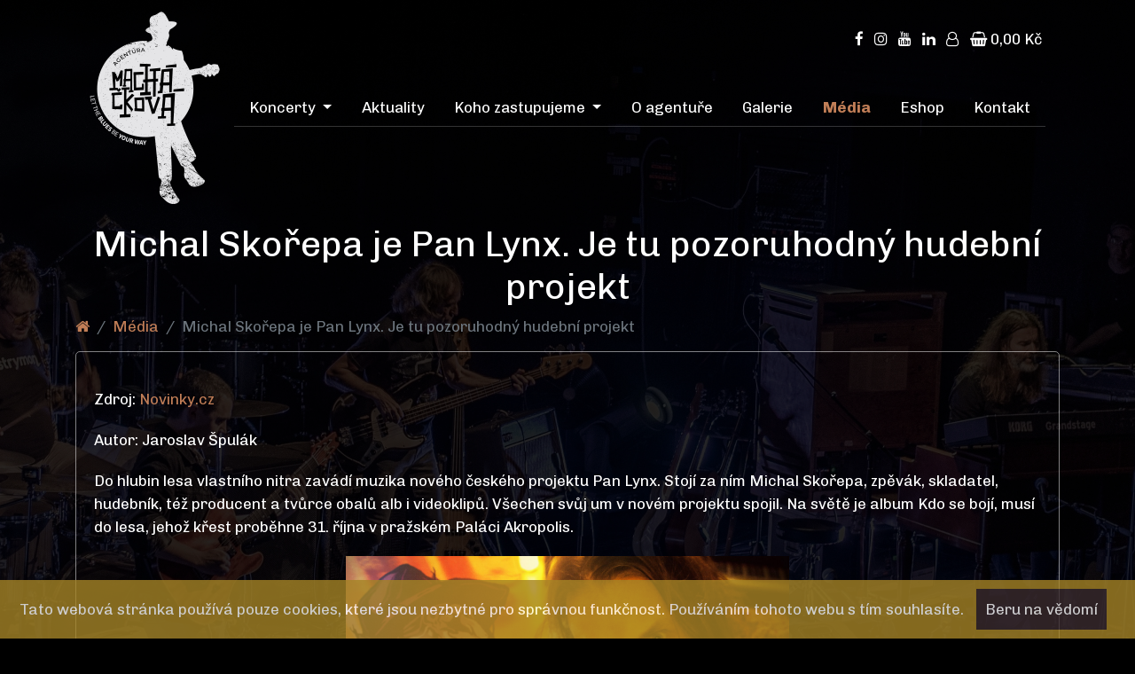

--- FILE ---
content_type: text/html; charset=UTF-8
request_url: https://www.agenturamachackova.cz/michal-skorepa-je-pan-lynx-je-tu-pozoruhodny-hudebni-projekt/
body_size: 6108
content:

<!DOCTYPE html>
<html class="no-js" lang="cs">
    <!--<![endif]-->
    <head>
        <!-- Global site tag (gtag.js) - Google Analytics -->
        <script async src="https://www.googletagmanager.com/gtag/js?id=G-647JJXLJ1C"></script>
        <script>
            const cyrb53 = function(str, seed = 0) {
            let h1 = 0xdeadbeef ^ seed,
               h2 = 0x41c6ce57 ^ seed;
            for (let i = 0, ch; i < str.length; i++) {
               ch = str.charCodeAt(i);
               h1 = Math.imul(h1 ^ ch, 2654435761);
               h2 = Math.imul(h2 ^ ch, 1597334677);
            }
            h1 = Math.imul(h1 ^ h1 >>> 16, 2246822507) ^ Math.imul(h2 ^ h2 >>> 13, 3266489909);
            h2 = Math.imul(h2 ^ h2 >>> 16, 2246822507) ^ Math.imul(h1 ^ h1 >>> 13, 3266489909);
            return 4294967296 * (2097151 & h2) + (h1 >>> 0);
         };

         let clientIP = "3.17.36.141";
         let validityInterval = Math.round (new Date() / 1000 / 3600 / 24 / 4);
         let clientIDSource = clientIP + ";" + window.location.host + ";" + navigator.userAgent + ";" + navigator.language + ";" + validityInterval;
         let clientIDHashed = cyrb53(clientIDSource).toString(16);
         
        window.dataLayer = window.dataLayer || [];
        function gtag() {
        dataLayer.push(arguments);
        }
        gtag('js', new Date());
        gtag('config', 'G-647JJXLJ1C', {
                client_storage: 'none',
                client_id: clientIDHashed,
        });
        </script>
        
        <!-- Required meta tags -->
        <meta charset="utf-8">
        <meta name="viewport" content="width=device-width, initial-scale=1, shrink-to-fit=no">
        
        <meta http-equiv="x-ua-compatible" content="ie=edge">
        <title>Michal Skořepa je Pan Lynx. Je tu pozoruhodný hudební projekt | Agentura Macháčková</title>
        <meta name="robots" content="index, follow">
        <meta name="description" content="Zdroj: Novinky.cz Autor: Jaroslav Špulák&nbsp; Do hlubin lesa vlastního nitra zavádí muzika nového českého projektu Pan Lynx.">
        <meta name="seznam-wmt" content="dddDaAzWDWOR7l3dhr4OKOpaLstSCbcL">
        
        <meta property="og:locale" content="cs_CZ">
        <meta property="og:type" content="article">
        <meta property="og:title" content="Michal Skořepa je Pan Lynx. Je tu pozoruhodný hudební projekt">
        <meta property="og:description" content="Zdroj: Novinky.cz Autor: Jaroslav Špulák&nbsp; Do hlubin lesa vlastního nitra zavádí muzika nového českého projektu Pan Lynx.">
        <meta property="og:url" content="https://www.agenturamachackova.cz/michal-skorepa-je-pan-lynx-je-tu-pozoruhodny-hudebni-projekt/">
        <meta property="og:image" content="https://www.agenturamachackova.cz/store/1michal-skorepa-pan-lynx.jpeg">
        <meta property="og:image:secure_url" content="https://www.agenturamachackova.cz/store/1michal-skorepa-pan-lynx.jpeg">
        
        <!-- Google font -->
        <link href="https://fonts.googleapis.com/css?family=Chivo:300,400,700&subset=latin-ext" rel="stylesheet">
        
        <!-- Fontawesome -->
        <link rel="stylesheet" href="https://cdnjs.cloudflare.com/ajax/libs/font-awesome/4.7.0/css/font-awesome.min.css">
        <!-- Bootstrap CSS -->
        
        <link rel="stylesheet" href="https://stackpath.bootstrapcdn.com/bootstrap/4.5.0/css/bootstrap.min.css" integrity="sha384-9aIt2nRpC12Uk9gS9baDl411NQApFmC26EwAOH8WgZl5MYYxFfc+NcPb1dKGj7Sk" crossorigin="anonymous">
        
        <!-- Custom CSS -->
        <link href="https://www.agenturamachackova.cz/css/main.css?20220422" media="screen" rel="stylesheet" type="text/css">
        <link href="https://www.agenturamachackova.cz/css/default.css?20220422" media="screen" rel="stylesheet" type="text/css">
        <link href="https://www.agenturamachackova.cz/css/eshop.css?20220422" media="screen" rel="stylesheet" type="text/css">
        
        <!-- Fancybox Stylesheet -->
        <link rel="stylesheet" type="text/css" href="https://cdnjs.cloudflare.com/ajax/libs/fancybox/3.4.1/jquery.fancybox.min.css">
        
        <!-- Fav and touch icons -->
        <link rel="shortcut icon" href="https://www.agenturamachackova.cz/img/favicon.ico">
        <link rel="apple-touch-icon-precomposed" sizes="144x144" href="https://www.agenturamachackova.cz/img/apple-touch-icon-144-precomposed.png">
        <link rel="apple-touch-icon-precomposed" sizes="114x114" href="https://www.agenturamachackova.cz/img/apple-touch-icon-114-precomposed.png">
        <link rel="apple-touch-icon-precomposed" sizes="72x72" href="https://www.agenturamachackova.cz/img/apple-touch-icon-72-precomposed.png">
        <link rel="apple-touch-icon-precomposed" sizes="57x57" href="https://www.agenturamachackova.cz/img/apple-touch-icon-57-precomposed.png">
    </head>
    
    <body id="body-" itemscope itemtype="http://schema.org/WebPage">
        <!--[if lte IE 9]>
        <p class="browserupgrade">You are using an <strong>outdated</strong> browser. Please <a href="https://browsehappy.com/">upgrade your browser</a> to improve your experience and security.</p>
        <![endif]-->
        
        <header role="banner">
            <div class="container">
                <div class="icons">
                    <a target="_blank" href="https://www.facebook.com/agenturamachackova/"><i class="fa fa-facebook-f"></i></a>
                    <a target="_blank" href="https://www.instagram.com/agentura_machackova/"><i class="fa fa-instagram"></i></a>
                    <a target="_blank" href="https://www.youtube.com/channel/UCHhv_MqnYSufeFzQUbZYptg?view_as=subscriber"><i class="fa fa-youtube"></i></a>
                    <a target="_blank" href="https://www.linkedin.com/in/petra-mach%C3%A1%C4%8Dkov%C3%A1-aa33304a/"><i class="fa fa-linkedin"></i></a>
                    <a data-fancybox="" data-src="#modal-login" href="javascript:void(0);" title="Zákaznická zóna"><i class="fa fa-user-o" aria-hidden="true"></i></a>
                    <a href="https://www.agenturamachackova.cz/nakupni-kosik/" title="Přejít do košíku"><i class="fa fa-shopping-basket" aria-hidden="true"></i> 0,00 Kč</a>
                </div>
                <nav aria-label="Menu 1" id="menu1" class="navbar navbar-expand-xl">
	<a class="navbar-brand" href="/">
		<img src="/img/logo.png" alt="Agentura Macháčková, s.r.o.">
	</a>
	<button class="navbar-toggler" type="button" data-toggle="collapse" data-target="#navbarSupportedContent" aria-controls="navbarSupportedContent" aria-expanded="false" aria-label="Toggle navigation">
		<i class="fa fa-bars" aria-hidden="true"></i>
	</button>
	<div class="collapse navbar-collapse" id="navbarSupportedContent">
		<ul id="menubar1" role="menubar" aria-label="Menu 1" class="navbar-nav nav-fill w-100">
			<li role="none" class="nav-item dropdown menu-id-10 ">
				<a role="menuitem" href="https://www.agenturamachackova.cz/" tabindex="0" class="nav-link dropdown-toggle" aria-haspopup="true" aria-expanded="false" data-toggle="dropdown">
					Koncerty
				</a>
				<ul role="menu" aria-label="Koncerty" class="dropdown-menu" aria-labelledby="navbarDropdown">
					<li role="none" class="menu-id-20 ">
						<a role="menuitem" href="https://www.agenturamachackova.cz/koncerty" tabindex="-1" class="nav-link" >
							Termíny koncertů
						</a>
						
					</li>
					
					<li role="none" class="menu-id-21 ">
						<a role="menuitem" href="https://www.agenturamachackova.cz/koncerty-live-in-amerika" tabindex="-1" class="nav-link" >
							Koncerty Live in Amerika
						</a>
						
					</li>
				</ul>
			</li>
			
			<li role="none" class="nav-item dropdown menu-id-17 ">
				<a role="menuitem" href="https://www.agenturamachackova.cz/aktuality" tabindex="0" class="nav-link" >
					Aktuality
				</a>
				
			</li>
			
			<li role="none" class="nav-item dropdown menu-id-11 ">
				<a role="menuitem" href="https://www.agenturamachackova.cz/" tabindex="0" class="nav-link dropdown-toggle" aria-haspopup="true" aria-expanded="false" data-toggle="dropdown">
					Koho zastupujeme
				</a>
				<ul role="menu" aria-label="Koho zastupujeme" class="dropdown-menu" aria-labelledby="navbarDropdown">
					<li role="none" class="menu-id-12 ">
						<a role="menuitem" href="https://www.agenturamachackova.cz/management-booking" tabindex="-1" class="nav-link" >
							Management / booking
						</a>
						
					</li>
					
					<li role="none" class="menu-id-13 ">
						<a role="menuitem" href="https://www.agenturamachackova.cz/booking" tabindex="-1" class="nav-link" >
							Booking
						</a>
						
					</li>
				</ul>
			</li>
			
			<li role="none" class="nav-item dropdown menu-id-18 ">
				<a role="menuitem" href="https://www.agenturamachackova.cz/o-agenture" tabindex="0" class="nav-link" >
					O agentuře
				</a>
				
			</li>
			
			<li role="none" class="nav-item dropdown menu-id-14 ">
				<a role="menuitem" href="https://www.agenturamachackova.cz/galerie" tabindex="0" class="nav-link" >
					Galerie
				</a>
				
			</li>
			
			<li role="none" class="nav-item dropdown menu-id-15 active">
				<a role="menuitem" href="https://www.agenturamachackova.cz/media" tabindex="0" class="nav-link" >
					Média
				</a>
				
			</li>
			
			<li role="none" class="nav-item dropdown menu-id-19 ">
				<a role="menuitem" href="https://www.agenturamachackova.cz/eshop" tabindex="0" class="nav-link" >
					Eshop
				</a>
				
			</li>
			
			<li role="none" class="nav-item dropdown menu-id-16 ">
				<a role="menuitem" href="https://www.agenturamachackova.cz/kontakt" tabindex="0" class="nav-link" >
					Kontakt
				</a>
				
			</li>        
		</ul>
	</div>				
</nav>
            </div>
        </header>

        <div class="heading-container">
            <div class="container">
                <h1>Michal Skořepa je Pan Lynx. Je tu pozoruhodný hudební projekt</h1>
            </div>
        </div>

        <nav aria-label="breadcrumb">
            <div class="container">
                <ol class="breadcrumb">
                    <li class="breadcrumb-item"><a href="https://www.agenturamachackova.cz/"><i class="fa fa-home" aria-hidden="true"></i></a></li>
                    <li class="breadcrumb-item"><a href="https://www.agenturamachackova.cz/media/">Média</a></li>
                    
                    
                    
                    <li class="breadcrumb-item active" aria-current="page">Michal Skořepa je Pan Lynx. Je tu pozoruhodný hudební projekt</li>
                </ol>
            </div>
        </nav>
        
        <main class="main" role="main">
            <div class="container">
                <!-- content -->
                

<article>
    
    
    <p>Zdroj:<a href="https://www.novinky.cz/clanek/kultura-michal-skorepa-je-pan-lynx-je-tu-pozoruhodny-hudebni-projekt-40448311?fbclid=IwAR2slMBfPW309sDrhrKf-2Xli2GncMKgh2a-nEm7gLel0y3KojALMPccRmQ"> Novinky.cz</a></p>

<p>Autor: Jaroslav Špulák&nbsp;</p>

<p>Do hlubin lesa vlastního nitra zavádí muzika nového českého projektu Pan Lynx. Stojí za ním Michal Skořepa, zpěvák, skladatel, hudebník, též producent a&nbsp;tvůrce obalů alb i&nbsp;videoklipů. Všechen svůj um v&nbsp;novém projektu spojil. Na světě je album Kdo se bojí, musí do lesa, jehož křest proběhne 31.&nbsp;října v&nbsp;pražském Paláci Akropolis.</p>

<p style="text-align:center"><img alt="" class="img-fluid" height="281" src="/store/upload/images/michal-skorepa-pan-lynx.jpeg" width="500" /></p>

<p>Do roku 2018&nbsp;stál Skořepa v&nbsp;čele kapely Stroy. Necílil s&nbsp;ní jen na tuzemské publikum, chtěl se porozhlédnout i&nbsp;za hranicemi. Sedmiletá snaha však nevedla ke kýženému cíli. Stroy se rozpadl a&nbsp;Skořepa hrál nějaký čas sám. Povětšinou akusticky, ale to bylo proto, aby získal prostor na přípravu něčeho dalšího a&nbsp;nedělal jen věci pro druhé.</p>

<p>„Přitom mě baví navštěvovat světy a&nbsp;reality jiných umělců. Ať už jim pomáhám s&nbsp;videoklipy, obaly alb nebo produkuju hudbu. Baví mě vytahovat z&nbsp;nich a&nbsp;opět jim vracet esence jejich umění tak, jak ho vnímám,“ vysvětlil Skořepa.</p>

<p>Produkoval desky skupinám Kabát a&nbsp;Wohnout, točil pro ně videoklipy, jeho nápadů využili i&nbsp;mnozí další. A&nbsp;mezi tím rostla hudba pro Pana Lynxe.</p>

<p>„Mám pocit, že muzika Pana Lynxe už je v&nbsp;nějaké sféře hotová a&nbsp;já ji teď postupně stahuju k&nbsp;sobě do této reality. Dostal jsem se do životní situace, kdy se mi sesypaly pilíře, na kterých můj předcházející život stál. Rozpadla se kapela Stroy, nesehnal jsem ani po jedenácti letech peníze na celovečerní film a&nbsp;rozhodl se ho uložit k&nbsp;ledu, rozpadla se mi rodina. Všechno to ale bylo důsledkem mého rozhodnutí. Cítil jsem, že se musím podívat hlouběji do sebe a&nbsp;dosáhnout umělecké i&nbsp;osobní autenticity,“ řekl.</p>

<p style="text-align:center"><img alt="" class="img-fluid" height="400" src="/store/upload/images/pan-lynx-michal-skorepa.jpeg" width="400" /></p>

<p>&nbsp;</p>

<p>„Pana Lynxe vnímám jako odštěpek vyššího vědomí člověka, který je spojený s&nbsp;jeho skutečnou podstatou. Vrací mě, Michala Skořepu, který je tak, jako každý do určité míry zohýbaný vlastním egem, do doby před tím, než to ego vzniklo, a&nbsp;ptá se mě, kdo doopravdy jsem,“ dodal.</p>

<p>Muziku teď dělá tak, jak ji cítí. Nepodřizuje ji módě ani vlastním preferencím, je zcela autentický. Stejné je to i&nbsp;při natáčení klipů, produkování či v&nbsp;jeho výtvarné práci.</p>

<p>Hosty v&nbsp;písních na jeho albu Kdo se bojí, musí do lesa jsou Michal Pavlíček a&nbsp;Michael Kocáb (v písničce Kdo se bojí, musí do lesa) či členové skupiny Wohnout (v Parawolizovanej).</p>

<p>„Vyrostl jsem jak na Wohnoutu, tak na Pražském výběru. Skládal jsem písničku, která se jmenuje Parawolizovanej, přičemž to w je tam kvůli Wohnoutu, a&nbsp;slyšel jsem v&nbsp;ní Matěje Homolu. A&nbsp;tak jsem mu zavolal. Ta skladba si o&nbsp;něj přímo řekla. V&nbsp;Kdo se bojí, musí do lesa jsem zase potřeboval na začátek nějakou recitaci. A&nbsp;jednoho dne jsem v&nbsp;tom nápadu slyšel Pražský výběr. Byl jsem tak drzý, že jsem oslovil jak Kocába, tak Pavlíčka. Jejich muzika vznikala z&nbsp;určité odvahy a&nbsp;autenticity, a&nbsp;já věřil, že ji najdou i&nbsp;v té mé,“ vysvětlil Skořepa.</p>

<p>Hosty na albu jsou i&nbsp;bubeníci Roman Vícha a&nbsp;Štěpán Smetáček, také zpěvačka Žanet. Jiní jsou ve hře pro další album, které by mohlo vyjít už příští rok.</p>

<p>„V jedné písni měl česky zpívat Mark Lanegan z&nbsp;americké kapely Screaming Trees. Rozjeli jsme jednání, vše bylo na dobré cestě, byli jsme domluveni, ale měsíc předtím, než ke spolupráci mělo dojít, zemřel,“ poznamenal Skořepa.</p>

<p>Tvrdí, že pro hudební fanoušky nebude lehké se do světa muziky Pana Lynxe dostat. To by pro ně však mělo být přitažlivé. „Pan Lynx je můj vnitřní průvodce i&nbsp;rádce. Dejme tomu, že mi sedí na rameni a&nbsp;je tu pro mě. Někdo ho vidí, někdo ne. Naše hudba není pro každého, ale možná o&nbsp;to víc pro toho, koho si přitáhne,“ uzavřel s&nbsp;úsměvem.</p>

<p>&nbsp;</p>

    <div class="photogallery clearfix">
        <a href="https://www.agenturamachackova.cz/store/lynx-akropolis-banner-2-s-hosty-final0_900.png" class="fancybox" data-fancybox="gallery" title="">
            <img src="https://www.agenturamachackova.cz/store/lynx-akropolis-banner-2-s-hosty-final0_360.png" alt=" - 561&nbsp;KiB">
        </a>
        
        <a href="https://www.agenturamachackova.cz/store/michal-skorepa-pan-lynx_900.jpeg" class="fancybox" data-fancybox="gallery" title="">
            <img src="https://www.agenturamachackova.cz/store/michal-skorepa-pan-lynx_360.jpeg" alt=" - 115&nbsp;KiB">
        </a>
    </div>
    

</article>

                <!-- /content -->
            </div>
        </main>

        <footer role="contentinfo">
            <div class="container">
                <p>&copy; 2018 - 2026 <a href="https://https://www.agenturamachackova.cz/">Agentura Macháčková, s.r.o.</a></p>
            </div>	
        </footer>       

        <div id="totop">
            <a href="#">
                <i class="fa fa-chevron-up" aria-hidden="true"></i>
            </a>
        </div>
        
        <script>
        if (document.cookie.indexOf("eu-cookies") == -1) {
        document.write('<div class="eu-cookies">Tato webová stránka používá pouze cookies, které jsou nezbytné pro správnou funkčnost. Používáním tohoto webu s tím souhlasíte. <button>Beru na vědomí</button></div>');
        }
        </script>
        <noscript><style>.eu-cookies { display:none }</style></noscript>
        
        <div id="modal-login" style="display: none;">
            <strong>Přihlášení</strong>
            <hr />
            <form action="/login/" method="post">
                <div class="form-group">
                    <label for="InputEmail">Email:</label>
                    <input name="username" class="form-control" id="InputEmail" placeholder="Email" type="email">
                </div>
                <div class="form-group">
                    <label for="InputPassword">Heslo:</label>
                    <input name="password" class="form-control" id="InputPassword" placeholder="Heslo" type="password">
                </div>
                <button type="submit" class="btn btn-success">Přihlásit</button>
            </form>
            
        </div>
        <!-- Optional JavaScript -->
        <!-- jQuery first, then Popper.js, then Bootstrap JS -->
        <script src="https://code.jquery.com/jquery-3.5.1.min.js" integrity="sha256-9/aliU8dGd2tb6OSsuzixeV4y/faTqgFtohetphbbj0=" crossorigin="anonymous"></script>
        <script src="https://cdn.jsdelivr.net/npm/popper.js@1.16.0/dist/umd/popper.min.js" integrity="sha384-Q6E9RHvbIyZFJoft+2mJbHaEWldlvI9IOYy5n3zV9zzTtmI3UksdQRVvoxMfooAo" crossorigin="anonymous"></script>
        <script src="https://stackpath.bootstrapcdn.com/bootstrap/4.5.0/js/bootstrap.min.js" integrity="sha384-OgVRvuATP1z7JjHLkuOU7Xw704+h835Lr+6QL9UvYjZE3Ipu6Tp75j7Bh/kR0JKI" crossorigin="anonymous"></script>
        <!-- Fancybox JS -->
        <script src="https://cdnjs.cloudflare.com/ajax/libs/fancybox/3.4.1/jquery.fancybox.min.js"></script>
        <!-- Custom JS -->		
        <script src="https://www.agenturamachackova.cz/js/main.js?20220422"></script>  
        <script src="https://www.agenturamachackova.cz/js/java.js?20220422"></script>

         
    </body>
</html>


--- FILE ---
content_type: text/css
request_url: https://www.agenturamachackova.cz/css/main.css?20220422
body_size: 1642
content:
.c {
  *zoom: 1;
}
.c:before,
.c:after {
  content: "";
  display: table;
}
.c:after {
  clear: both;
}
.bgs {
  -webkit-background-size: cover;
  background-size: cover;
}
html {
  min-height: 100%;
  position: relative;
}
@media all and (max-width: 767px) {
  html {
    overflow-x: hidden;
  }
}
img,
.svg {
  border: 0 none;
  vertical-align: middle;
  max-width: 100%;
  height: auto;
}
input,
select,
textarea {
  outline: none;
}
input[type=submit],
button {
  cursor: pointer;
}
body,
ul,
ol,
p,
h1,
h2,
h3,
h4,
h5,
h6,
input,
select,
form {
  margin: 0;
  padding: 0;
}
ul {
  list-style-type: none;
}
a,
a:visited,
a:link,
a:focus {
  outline: none;
  color: #c17e57;
  text-decoration: none;
}
a:hover,
a:visited:hover,
a:link:hover,
a:focus:hover {
  text-decoration: underline;
  color: #c17e57;
}
p {
  padding: 0;
  font-size: 17px;
  line-height: 26px;
  margin: 20px 0;
}
body {
  font-family: 'Chivo', Arial, sans-serif;
  font-size: 17px;
  line-height: 26px;
  font-weight: 400;
  color: #dbdbdb;
  min-height: 100%;
  overflow-x: hidden;
  background-color: #000;
}
body.home {
  background: #000000 none;
  overflow: visible;
}

body header {
	z-index: 9999;
	position: relative;
}

.wrap {
  margin: 0 auto;
  max-width: 1200px;
  *zoom: 1;
  position: relative;
}
.wrap:before,
.wrap:after {
  content: "";
  display: table;
}
.wrap:after {
  clear: both;
}
@media all and (min-width: 990px) and (max-width: 1200px), all and (min-width: 768px) and (max-width: 989px), all and (max-width: 767px) {
  .wrap {
    padding-left: 3% !important;
    padding-right: 3% !important;
  }
}
.block {
  position: relative;
  *zoom: 1;
}
.block:before,
.block:after {
  content: "";
  display: table;
}
.block:after {
  clear: both;
}
.block > .wrap {
  padding: 70px 0;
}
.block__title {
  position: relative;
  padding-bottom: 20px;
  font-size: 31px;
  font-weight: bold;
  margin-bottom: 30px;
  color: #a07d68;
}
.block__title:after {
  content: "";
  display: block;
  width: 100px;
  background-color: #a07d68;
  height: 1px;
  position: absolute;
  bottom: 0;
  left: 0;
}
@media all and (max-width: 767px) {
  .block__title {
    font-size: 20px;
  }
}
.block__title:after {
  right: 0;
  margin-left: auto;
  margin-right: auto;
}
.block__title span {
  color: #a07d68;
}
.main > .wrap {
  min-height: 300px;
}
.main h1 {
  margin-bottom: 30px;
  font-size: 38px;
  line-height: 48px;
  position: relative;
  font-weight: 400;
  text-align: center;
}
@media all and (max-width: 767px) {
  .main h1 {
    font-size: 24px;
    line-height: 34px;
    font-weight: bold;
  }
}
.main h2 {
  font-size: 22px;
  line-height: 34px;
  margin-bottom: 20px;
  font-weight: 400;
  color: #fff;
}
@media all and (max-width: 767px) {
  .main h2 {
    font-size: 18px;
    line-height: 28px;
    font-weight: bold;
  }
}
.main h3 {
  font-size: 20px;
  line-height: 30px;
  margin-bottom: 20px;
  color: #ffffff;
}
@media all and (max-width: 767px) {
  .main h3 {
    font-size: 16px;
    line-height: 26px;
    font-weight: bold;
  }
}
.main h4,
.main h5,
.main h6 {
  font-size: 16px;
  line-height: 24px;
  margin-top: 40px;
  margin-bottom: 20px;
  color: #dbdbdb;
  font-weight: bold;
}
.main ul:not(.pagination) {
  margin: 20px 0;
  list-style-type: none !important;
}
.main ul:not(.pagination) > li {
  padding-left: 24px;
  margin: 10px 0;
  line-height: 24px;
  position: relative;
}
.main ul:not(.pagination) > li:before {
  content: "";
  font-family: 'Font Awesome 5 Free';
  width: 11px;
  height: 3px;
  position: absolute;
  left: 0;
  top: 11px;
  background-color: #a07d68;
}
.main ul:not(.pagination) > li > ul > li:before {
  background: none;
  border: 1px solid #a07d68;
}
.main ol {
  margin: 20px 0;
  list-style-type: none;
}
.main ol > li {
  counter-increment: item;
  position: relative;
  padding-left: 16px;
  margin: 10px 0;
  line-height: 30px;
}
.main ol > li:before {
  content: counter(item) ".";
  position: absolute;
  left: 0;
  top: 0;
  color: #a07d68;
}

.table,
.table td {
    color: #fff;  
}

.table .thead-dark th {
	color: #fff;
	background-color: #c17e57;
	border-color: #fff;
}

.table-bordered thead td, .table-bordered thead th {
	border-bottom-width: 1px;
}

.table-bordered td, .table-bordered th {
	border: 1px solid rgba(255, 255, 255, 0.5);
}

.carousel-fade .carousel-inner .item {
  -webkit-transition-property: opacity;
  -ms-transition-property: opacity;
  -o-transition-property: opacity;
  transition-property: opacity;
}
.carousel-fade .carousel-inner .item,
.carousel-fade .carousel-inner .active.left,
.carousel-fade .carousel-inner .active.right {
  opacity: 0;
}
.carousel-fade .carousel-inner .active,
.carousel-fade .carousel-inner .next.left,
.carousel-fade .carousel-inner .prev.right {
  opacity: 1;
}
.carousel-fade .carousel-inner .next,
.carousel-fade .carousel-inner .prev,
.carousel-fade .carousel-inner .active.left,
.carousel-fade .carousel-inner .active.right {
  left: 0;
  -webkit-transform: translate3d(0, 0, 0);
  -ms-transform: translate3d(0, 0, 0);
  -o-transform: translate3d(0, 0, 0);
  transform: translate3d(0, 0, 0);
}
.carousel-fade .carousel-control {
  z-index: 2;
}
.slider {
  position: absolute;
  top: 0;
  bottom: 0;
  width: 100%;
  height: 100%;
  right: 0;
  left: 0;
}
.slider .item {
  position: absolute;
  top: 0;
  bottom: 0;
  width: 100%;
  height: 100%;
  right: 0;
  left: 0;
}
.slider .item:before {
  content: "";
  background: rgba(0, 0, 0, 0.6);
  position: absolute;
  top: 0;
  bottom: 0;
  left: 0;
  right: 0;
  width: 100%;
  height: 100%;
  z-index: 1;
}
.slider .item .wrap {
  min-height: 100%;
}
.slider .carousel-control {
  background: none;
}
.slider .carousel-control span {
  top: 0;
  margin-top: 0 !important;
  color: #ffffff;
  font-size: 30px !important;
}
.slider .slider-controls {
  position: absolute;
  right: 100px;
  bottom: 84px;
  height: 30px;
  width: 100px;
}
@media all and (max-height: 350px) {
  .slider .slider-controls {
    display: none;
  }
}
@media all and (min-width: 768px) and (max-width: 989px), all and (max-width: 767px) {
  .slider .slider-controls {
    right: 4%;
  }
}
@media all and (max-width: 650px) {
  .slider .slider-controls {
    width: 80%;
    bottom: 130px;
    left: 10%;
    right: 10%;
  }
}
#myCarousel,
.carousel-inner {
  position: absolute;
  top: 0;
  bottom: 0;
  width: 100%;
  height: 100%;
  right: 0;
  left: 0;
}
.slider .item-text {
  position: absolute;
  bottom: 40px;
  left: 0;
  z-index: 2;
  max-width: 480px;
  width: 100%;
  padding: 30px 4%;
}
@media all and (max-width: 650px), all and (max-height: 350px) {
  .slider .item-text {
    padding-top: 20px;
    padding-bottom: 20px;
    bottom: 0;
  }
}
@media all and (max-width: 650px) {
  .slider .item-text {
    max-width: 100%;
  }
}
.slider .item-text__value {
  display: block;
  font-size: 30px;
  color: #fff;
  margin-bottom: 4px;
  line-height: 36px;
}
@media all and (max-width: 600px), all and (max-height: 350px) {
  .slider .item-text__value {
    font-size: 18px;
    line-height: 24px;
  }
}
.slider .item-text__more {
  text-decoration: underline;
}
.slider .item-text__more:hover {
  color: #000000;
}

.navbar-toggler .fa {
	color: #fff;
	font-size: 26px;
}

.page-item.active .page-link {
	background-color: #b49887;
	border-color: #b49887;
}


--- FILE ---
content_type: text/css
request_url: https://www.agenturamachackova.cz/css/default.css?20220422
body_size: 1056
content:
/* fotogalerie */
.red {
    color: #cf1616;
    font-weight: 400;
}

.green {
    color: #299f09;
    font-weight: 400;
}

.photogallery img {
    float: left;
    margin: 0.5em;
    width: 333px;
    height: auto;
}

body {
    background: #000 url('../img/bg-body.jpg') center top no-repeat fixed;
}

body::after {
	content: "";
	background: black;
	opacity: 0.5;
	top: 0;
	left: 0;
	bottom: 0;
	right: 0;
	position: fixed;
	z-index: -1;   
}

.level2 {
    margin: 0 0 0 35px;
}

.download .pdf {
    background: url('../img/ico/pdf.png') center left no-repeat;
    padding-left: 35px;
}

.heading-container h1 {
    color: #FFF;
    font-size: 2.400em;
    text-align: center;
    margin: 0.2em 0;
    padding: 0em;
    font-weight: normal;
}

header {
  position: relative;
  z-index: 99;
}

header .container {
	position: relative;
}

.navbar-collapse {
  border-bottom: 1px solid rgba(255, 255, 255, 0.2);

}

article {
    height: 100%;
    -webkit-border-radius: 5px;
    -moz-border-radius: 5px;
    border-radius: 5px;
    padding: 20px;
    position: relative;
    margin: 0;
    color: #fff;
	border: 1px solid rgba(255, 255, 255, 0.5);
}

footer {
    text-align: center;
}

.breadcrumb {
    margin-bottom: 15px;
    padding: 0;
    background: none;
    border-radius: 4px;
 }
 
.icons {
    text-align: right;
	position: absolute;	
	right: 1rem;
	top: 1rem;
	padding: 15px;
	z-index: 999;	
}

.icons a {
    color: #ffffff;
    padding: 0 4px;
}

.navbar-nav .nav-link {
    color: #ffffff;
	font-size: 1.059rem;
	white-space: nowrap;	
}

.navbar-nav .nav-link:hover {
	text-decoration: none;
}

.navbar-nav .active a {
    color: #c17e57;
	font-weight: bold;	
}

.dropdown-menu {
	padding: 0.5rem;
}

.dropdown-menu .nav-link {
	color: #c17e57 !important;
}

.dropdown-menu .nav-link:hover {
	text-decoration: underline !important;
}


/* strankovani */
.paging {
    margin: 2em 0;
}

.paging ul, .paging ul li {
    margin: 0;
    padding: 0;
}

.paging ul li:before {
	background: none !important;
}

.paging ul {
    text-align: center;
}

.paging ul li {
    display: inline-block;
    margin: 0 5px;
}

.paging ul li a {    
    text-decoration: none;
    font-size: 1.2em; 
}

.paging .current a { 
    padding: 2px;   
    background-color: #e5e5e7;
}

/* ikonka nahoru */
#totop {
    bottom: 20px;
    display: none;
    margin: 0 20px 0 0;
    position: fixed;
    right: 0;
    z-index: 2000;
}

#totop a {
    background: #df0000;
    border-radius: 3px 3px 3px 3px;
    display: block;
    height: 45px;    
    text-decoration: none;
    transition: all 0.2s ease-in-out 0s;
    width: 45px;
    text-align: center;    
}

#totop a:hover {
    background-color: #c20808;
}

#totop a i {
    color: #ffffff;
    font-size: 20px;
    line-height: 45px;
}

/* YouTube video */
.video-container {
position: relative;
padding-bottom: 56.25%;
padding-top: 30px; height: 0; overflow: hidden;
}

.video-container iframe,
.video-container object,
.video-container embed {
position: absolute;
top: 0;
left: 0;
width: 100%;
height: 100%;
}

/* lišta cookies */
.eu-cookies {
    padding: 10px;
    position: fixed;
    left: 0;
    bottom: 0;
    text-align: center;
    width: 100%;
    color: #fff;
    background: #a58426;
    opacity: 0.8;
    z-index: 1000;
}

.eu-cookies a {
    color: #fff;
    text-decoration: underline;
}

.eu-cookies button {
    background: #3a2b2e;
    border: 0;
    padding: 10px;
    margin: 0 10px;
    color: #fff;
}

--- FILE ---
content_type: text/css
request_url: https://www.agenturamachackova.cz/css/eshop.css?20220422
body_size: 2293
content:
#podminky-dialog {
    color: #000000;
}

/* kategorie - subkategorie */
.category-item {
    -webkit-border-radius: 5px;
    -moz-border-radius: 5px;
    border-radius: 5px;
    padding: 20px;
    position: relative;
    color: #494a4c;
	border: 1px solid rgba(255, 255, 255, 0.5);
}

/* produkt obecny */
.product {
    -webkit-border-radius: 5px;
    -moz-border-radius: 5px;
    border-radius: 5px;		
    padding: 20px;
    box-sizing: border-box;
	position: relative;
    color: #fff;
	border: solid 1px;
	border: 1px solid rgba(255, 255, 255, 0.5);
}

.product h2, .product h3 {
    font-weight: normal;
    text-align: center;
}

.product h2 {
	line-height: 1.2em;
	height: 2.4em;
}

.product h3 a {
    color: #f58220;
    text-decoration: none;
    display: block;
}

.product h3 a:hover {
    text-decoration: underline;
}

.product img {
    margin: 0 auto; 
}

.product .image {
    height: 210px;
}

.product .description {
    margin: 0 15px 15px 15px;
    font-size: 0.867rem;
    text-align: center;
    color: #2d253a;
    height: 9.733rem;
    overflow: hidden;
    text-overflow: ellipsis;
}

.product .tags {
    margin: 0 0 15px 0;
}

.product .prices {
    text-align: center;
}

.product .prices span {
    font-size: 1.500rem;
}

.product .prices table td, .product .prices table th {
    font-size: 0.800rem;
}

.product .prices table th {
    background: #ececec;
    font-weight: 300;
    color: #666666;
    text-align: center;
}

.product .prices table td {
    background: #f5f5f5;
    color: #1a1a1a;
    text-align: right;
}

.product .prices table td, .product .prices table th {
    border: 1px solid #dbdbdb;
}

.product .prices table tr:first-child th {
    border-top: 0;
}

.product .prices table tr:last-child td {
    border-bottom: 0;
}

.product .prices table tr td:first-child,
.product .prices table tr th:first-child {
    border-left: 0;
}

.product .prices table tr td:last-child,
.product .prices table tr th:last-child {
    border-right: 0;
}

.product .prices .red {
    color: #d81d0d;
}

.product .prices .blue {
    color: #2a1749;
}

.product .prices .price-old {
    text-decoration: line-through;
	color: gray;
}

.product .prices .right {
    text-align: right;
}

.product .basket {
    margin: 0;
}

.product .basket .pcs, 
.product .basket .button {
    float: none;
}

.product .basket .pcs {
    margin: 0;
    width: 120px;
}

.product .basket .button {
    margin: 15px 0 0 0;
}

/* detail - obrazky */
.product-photo {
    margin: 0 auto 15px auto;
    max-width: 380px;
}

.product-photo img {
    margin: 0 auto;
}

.product-photo .product-photo-main,
.product-photo .product-photo-thumbs {
    width: auto; 
}

.product-photo .product-photo-main {
    margin: 0 0 15px 0;
}

/* detail */
.detail .prices,
.detail .prices table {
    margin: 0 0 15px 0;
    font-size: 1em;
}

.detail .prices table .radio,
.detail .prices .form-group {
    margin: 0;
}

.detail .prices span {
    font-size: 1.500rem;
}

.detail .basket {
    margin: 0;
}

/* charakteristika */
.type {
    margin: 0 0 10px 0;
    height: 36px;
}

.type img {
    float: left;
    display: block;
    padding: 2px 5px;
}

/* priznaky */
.flags {
    margin: 0 0 0px 0;
}

.flags .flag {
    float: left;
    display: block;
    font-size: 12px;
    font-weight: bold;
    padding: 2px 5px;
}

.flags .flag {
    margin: 0 5px 5px 0;    
}

.flags .flag.in-stock {
    background: #71b603;
    color: #fff;
}

.flags .flag.out-stock {
    background: #D14515;
    color: #fff;    
}

.flags .flag.new {
    background: #019BA8;
    color: #fff;    
}

.flags .flag.bestseller {
    background: #FAAC56;
    color: #fff;    
}

.flags .flag.discount {
    background: #E61B22;
    color: #fff;    
}

/* vyber barev */
.selection  {
    margin: 5px 0 0 0;
    color: #2d253a;
    font-size: 0.867rem;
}

.selection  .atribute, 
.selection  .atribute-name {
    display: block;
    float: left;
}

.selection  .atribute {
    margin: 0 0 0 5px;
    padding: 0 5px;
}

.selection  .atribute-name {
    margin: 2px 0 0 0;
    font-weight: bold;
}   


/* stejne radky */
#produkty-list .equal {
    display: flex;
    flex-wrap: wrap;
}

#produkty-list .equal .col .product {
    height: 100%;
}

/* filtr */
.filter {        
    margin: 0 0 30px 0;    
    color: #2a1749;
    font-size: 0.933rem;
    font-weight: 400;
}

.filter .filter-price,
.filter .filter-control,
.filter .filter-param {
    padding: 10px 20px;
    background: #ecf4fc;    
}

.filter label {
    font-weight: 400;
}

.filter table {
    font-size: 1rem;
}

.filter table td {     
    padding: 0 4px;  
}

.filter .w100 {
    width: 100%;              
}

.filter .w50 {
    width: 50%;              
}

.filter .w25 {
    width: 25%;
}

.filter .filter-price {
    border-bottom: #d4dbe2 solid 1px;
}

.filter .filter-price .instock + label {
    color: #11a02f;
    font-weight: 700;  
}

.filter .filter-price table td:first-child, .filter .filter-price table td:last-child {
    width: 80px;
} 

.filter .filter-control {
    text-align: right;
}

.filter .filter-control a {
    display: inline-block;
    background: #ecf4fc;
    color: #78758d;  
    font-weight: 700;
    font-size: 0.867rem;
    line-height: 1;
    padding: 10px 0;
    width: 200px;
    margin: 0 auto;
    text-align: center;
    text-decoration: none;  
    cursor: pointer;
}

.filter .filter-control a i {
    margin: 0 0 0 5px;
}

.filter .filter-result {
    padding: 10px 20px;
    background: #e1eefb;
    text-align: center;
} 

.filter .radio-inline + .radio-inline, 
.filter .checkbox-inline + .checkbox-inline {
    margin-left: 0;
}

.filter .radio-inline, 
.filter .checkbox-inline {
    margin-right: 10px;
}   

.filter .form-horizontal .form-group {
    margin: 0;
}

.filter .form-horizontal .form-group + .form-group {
    margin-top: 10px;
}

/* cenový posuvník */
#price-range .ui-widget-header {
    background: #f26100;
}

/* detail produktu */
.detail > .image {
    margin: 0 0 15px 0;
    text-align: center;
}

.detail > .image a {
    display: block;
    text-align: center;
}

.detail > .thumbs {
    margin: 0 0 15px 0;
}

.detail > .thumbs .bx-wrapper {
    margin: 0 25px;
}

.detail > .thumbs .bx-wrapper .bx-prev {
    left: -25px;
} 

.detail > .thumbs .bx-wrapper .bx-next {
    right: -25px;
}

.detail > .tags {
    text-align: right;
    padding: 43px 0 0 0;
}

.detail .bxslider li a img {
    border: #e5e5e5 solid 1px;    
}

.detail .bx-wrapper {
    margin: 0 auto;
}

.detail > .prices {
    margin: 0 0 30px 0;
}

.detail > .prices .old {
    text-decoration: line-through;
    font-weight: normal;
}

.detail > .prices .new {
    color: green;
    font-weight: bold;
}

.detail > .prices table td, .detail .prices table th {
    font-size: 0.800rem;
    padding: 15px;
}

.detail > .prices table th {
    background: #ebebeb;
    font-weight: 300;
    color: #666666;
    text-align: center;
}

.detail > .prices table td {
    background: #f5f5f5;
    color: #131313;
    font-size: 0.933rem;
    font-weight: 700;
    text-align: right;
}

.detail > .prices table td, 
.detail > .prices table th {
    border: 1px solid #dbdbdb;
}

.detail > .prices table tr:first-child th {
    border-top: 0;
}

.detail > .prices table tr:last-child td {
    border-bottom: 0;
}

.detail > .prices table tr td:first-child,
.detail > .prices table tr th:first-child {
    border-left: 0;
}

.detail > .prices table tr td:last-child,
.detail > .prices table tr th:last-child {
    border-right: 0;
}

.detail > .technical {
    margin: 0 0 30px 0;
}

.detail > .technical table td, 
.detail > .technical table th {
    border: #d8d8d8 solid 1px;
    color: #2a1749;
    font-size: 0.933rem;
    padding: 10px 20px;
    text-align: left;
} 

.detail > .technical table th {
    font-weight: 300;
    border-right: 0;
}

.detail > .technical table td {
    font-weight: 700;
}

.detail > .info {
    margin: 0 0 30px 0;
}

.detail > .info p {
    color: #2a1749;
    font-size: 0.933rem;
}

.detail > .basket {
    margin: 0 0 30px 0;
}

#tabs-produkt {
   font-family: 'Open Sans', sans-serif;
}

/* stitky - akce, vyprodej */
.tags .tag {
    display: inline-block;
    margin: 0 5px 0 0;
    text-transform: uppercase;
    font-size: 0.800rem;
    color: #fff;
    border-radius: 5px;
    padding: 5px 10px;
}

.tags .tag.action {
    background: #f26100;
}

.tags .tag.in-stock {
    background: #55a321;
}

.tags .tag.news {
    background: #b23ad9;
}

/* tlacitka */
.tags2 {
    text-align: center;
}

.tags2 .tag {
    display: inline-block;
    margin: 0 10px 0 0;
    font-size: 0.900rem;
    font-weight: bold;
    color: #fff;
    border-radius: 5px;
    padding: 9px 13px;
    background: #55a321;
}

.tags2 .tag:hover {
    background: #43811b;
}

.tags2 .tag a {
    color: #fff;
}

/* kroky nákupní košíku */
.steps {
    margin: 0 0 35px 0;    
    border: 1px solid rgba(255, 255, 255, 0.5);
}

.steps .step:last-child {
    margin: 0;
}

.steps .step .step-left, .steps .step .step-body {
    display: table-cell;
    vertical-align: middle;
}

.steps .step .step-left {
    background: #e5e5e5;
    color: #a0a0a0;
    font-weight: 700;    
    font-size: 1.600rem;
    width: 60px;
    line-height: 60px;
    text-align: center;
}

.steps .step.active .step-left {
    background: #c17e57;
    color: #FFF;    
}

.steps .step .step-body {
    padding: 0 15px;
	line-height: normal;
	color: #fff;
}

.steps .step .step-body span, .steps .step .step-body a {
    font-size: 1.067rem;
    color: #2a1749;
    font-weight: 700;   
    text-decoration: none;
}

.steps .step.active .step-body a, .steps .step .step-body a {
    font-size: 1.067rem;
    color: #c17e57;
    font-weight: 700;   
    text-decoration: none;
}

/* nákupní košík */
.basket {
    margin: 0 0 70px 0;
}

.basket .right {
    text-align: right;
}

.basket .center {
    text-align: center;
}

.basket p {
    margin: 2px;
    padding: 2px;
}

/* tlacitka v nakupnim kosiku */
.buttons {
    margin: 30px 0 50px 0;    
}

.buttons .btn .btn-info {
    background-color: #;
}

.buttons .btn .btn-success {
    background-color: #;
}

/* pokladna */
.pokladna {
	-webkit-border-radius: 5px;
	-moz-border-radius: 5px;
	border-radius: 5px;
	padding: 25px 30px;
	position: relative;
	margin: 0;
	color: #fff;
	border: 1px solid rgba(255, 255, 255, 0.5);
}

.owl-carousel .owl-nav button.owl-next, 
.owl-carousel .owl-nav button.owl-prev {
	font-size: 40px !important;
}

.owl-carousel .owl-nav button.owl-prev span,
.owl-carousel .owl-nav button.owl-next span {
	display: inline-block;
	padding: 2px 6px !important;	
}



--- FILE ---
content_type: application/javascript
request_url: https://www.agenturamachackova.cz/js/java.js?20220422
body_size: 8239
content:
var ignoreFilterFormAjax = false;

$(function() {
  //$(window).scroll(sticky_relocate);
  $("a[rel=fancybox]").fancybox(
          {    
    'loop'        :   true,
  }
            ).attr('data-fancybox', 'fancybox');; 
  
  
});

$(function(){
	var form = $('#listForm');
	if (!form.length){
		return ;
	}
	var list = $('#produkty-list');
	var loading = form.add(list);
	var disableChange = false;
	
	function replaceList(res){
		if (res){
			list.html(res);                       
                        $('select[name="attrib_id[2]"] option').show();
                        if($('input[name="filter_skladem"]').is(':checked')) {
                          $('select[name="attrib_id[2]"] option.neskladem').hide();  
                        }                                                
			$('#list-pocet').text($('#list-pocet2').text());
		}
		$('.strankovani a', list).click(function(){
			$('input[name="start"]', form).val($(this).attr("href").match(/start=(\d+)/)[1]);
			submitForm();
			return false;
		});
	}
	
	function submitForm(){
		if (! ignoreFilterFormAjax){
			var href = form.attr("action");
			var query = form.serialize();
			$('.zboziAkce').remove();

			$.ajax({
				method: "GET", 
				url: href, 
				data: query, 
				success: function(res){                                        
					replaceList(res);
					window.history.pushState({'query': query, 'html': res}, "", href+"?"+query);
				}, 
				beforeSend: function(){
					loading.addClass('loading');
				}, 
				complete: function() {
					loading.removeClass('loading');
				}
			});

			return false;
		}
                ignoreFilterFormAjax = false;
	}
	
	form.submit(submitForm);
	
        $('input[name="format_pdf"]', form).click(function(){
            ignoreFilterFormAjax = true;            
	});
        
	$('input, select', form).change(function(){
		if (!disableChange){
                        toggleDiv('filterform', 0);
			$('input[name="start"]', form).val(0);
			submitForm();
		}
	});
	
	replaceList();

	var initHtmlList = form.html();
	var origQuery = form.serialize();
		
	window.onpopstate = function(e){
		replaceList(e.state ? e.state.html : initHtmlList);	
		form.unserialize(e.state ? e.state.query : origQuery);
		
		disableChange = true;
		$( "#slider-cena" ).slider("values", [ $('#min_cena').val(), $('#max_cena').val() ] );
		disableChange = false;
    };
});


function QS(f, a, emptyStr){
if(f.w.value.length<3 || f.w.value == emptyStr){alert(a);f.w.focus();return false}}

function ZpravodajForm(f, a, emptyStr){
if(! f.email.value || f.email.value==emptyStr){alert(a);f.email.focus();return false;}}

function ViewImage(ifoto, ix, iy, ititle, ilang)
	{   
	window.open('/foto.php?foto='+ifoto+'&title='+ititle+'&lang='+ilang,  'foto', 'left=10, top=10, width='+ix+', height='+iy+', toolbar=0, location=0, directories=0, status=0, menubar=0, scrollbars=0, resizable=0')
	}


function isInteger(s)
  {
	var i;
    for (i = 0; i < s.length; i++)
    {   
        var c = s.charAt(i);
        if (((c < "0") || (c > "9"))) return false;
        
    }
  return true;
  }

function changeUpoutavka(url) { 
  $('#upoutavka_img').attr('src', url);
  return false;
}

function checkEmail(val) {
  var reg = new RegExp(/^\w+([\.-]?\w+)*@\w+([\.-]?\w+)*(\.\w{2,3})+$/);
  if (reg.test(val)){
    return true;
  }
  else {
    return false;
  }
}

function checkPsc(val) {
  var reg = new RegExp(/^[0-9]{5}$/);
  if (reg.test(val)){
    return true;
  }
  else {
    return false;
  }
}

function checkPhone(val) {
  var reg = new RegExp(/^[0-9]{9}$/);
  if (reg.test(val)){
    return true;
  }
  else {
    return false;
  }
}

function replaceAll(txt, replace, with_this) {  
  return txt.replace(new RegExp(replace, 'g'),with_this);
}


function pokladna(f)
	{								
 
  if(f.subact.value == 'chngdod') {
    return true;
  }
  
	f.fa_psc.value = replaceAll(f.fa_psc.value, ' ', '');
	f.fa_telefon.value = replaceAll(f.fa_telefon.value, ' ', '');
	
	if(f.fa_jmeno.value==''){alert('Zadejte prosím jméno.');f.fa_jmeno.focus();return false}
	if(f.fa_prijmeni.value==''){alert('Zadejte prosím příjmení.');f.fa_prijmeni.focus();return false}
	if(f.fa_ulice.value==''){alert('Zadejte prosím ulici.');f.fa_ulice.focus();return false}
	if(f.fa_ulice_1.value==''){alert('Zadejte prosím číslo domu.');f.fa_ulice_1.focus();return false}
	if(f.fa_psc.value==''){alert('Zadejte prosím PSČ.');f.fa_psc.focus();return false}
	if(! checkPsc(f.fa_psc.value)){alert('Zadejte prosím PSČ ve správném formátu.');f.fa_psc.focus();return false}
	if(f.fa_mesto.value==''){alert('Zadejte prosím obec.');f.fa_mesto.focus();return false}
        if(f.fa_stat.value=='0'){alert('Vyberte prosím stát.');f.fa_mesto.focus();return false}
	if(f.fa_telefon.value==''){alert('Zadejte prosím telefon.');f.fa_telefon.focus();return false}
	//if(! checkPhone(f.fa_telefon.value)){alert('Zadejte prosím telefon ve správném formátu (565 787 654).');f.fa_telefon.focus();return false}
	if(f.fa_email.value==''){alert('Zadejte prosím email.');f.fa_email.focus();return false}	
	if(! checkEmail(f.fa_email.value)){alert('Zadejte prosím email ve správném formátu.');f.fa_email.focus();return false}
  if(f.fa_platce_dph && f.fa_platce_dph.checked) {
    if(f.fa_dic.value==''){alert('Zadejte prosím DIČ.');f.fa_dic.focus();return false}  
  }
  
   if(! f.stejna.checked) {
    f.dod_psc.value = replaceAll(f.dod_psc.value, ' ', '');
  	f.dod_telefon.value = replaceAll(f.dod_telefon.value, ' ', '');
  	
  	if(f.dod_jmeno.value==''){alert('Zadejte prosím jméno.');f.dod_jmeno.focus();return false}
  	if(f.dod_prijmeni.value==''){alert('Zadejte prosím příjmení.');f.dod_prijmeni.focus();return false}
  	if(f.dod_ulice.value==''){alert('Zadejte prosím ulici.');f.dod_ulice.focus();return false}
  	if(f.dod_ulice_1.value==''){alert('Zadejte prosím číslo domu.');f.dod_ulice_1.focus();return false}
  	if(f.dod_psc.value==''){alert('Zadejte prosím PSČ.');f.dod_psc.focus();return false}
  	if(! checkPsc(f.dod_psc.value)){alert('Zadejte prosím PSČ ve správném formátu.');f.dod_psc.focus();return false}
  	if(f.dod_mesto.value==''){alert('Zadejte prosím obec.');f.dod_mesto.focus();return false}  
          if(f.dod_stat.value=='0'){alert('Vyberte prosím stát.');f.dod_mesto.focus();return false}
  	if(f.dod_telefon.value==''){alert('Zadejte prosím telefon.');f.dod_telefon.focus();return false}
  	//if(! checkPhone(f.dod_telefon.value)){alert('Zadejte prosím telefon ve správném formátu (565 787 654).');f.dod_telefon.focus();return false}
  	if(f.dod_email.value==''){alert('Zadejte prosím email.');f.dod_email.focus();return false}	
  	if(! checkEmail(f.dod_email.value)){alert('Zadejte prosím email ve správném formátu.');f.dod_email.focus();return false}
  }
	
	if (typeof(f.zalozit_ucet) != 'undefined' && f.zalozit_ucet.checked ) {
    if(f.username.value==''){alert('Zadejte prosím email.');f.fa_email.focus();return false}
    if(f.password_new.value==''){alert('Zadejte prosím heslo.');f.password_new.focus();return false}
    if(f.password_new2.value==''){alert('Zadejte prosím kontrolu hesla.');f.password_new2.focus();return false}
    if(f.password_new.value.length < 6){alert('Heslo musí mít minimálně 6 znaků.');f.password_new.focus();return false}
    if(f.password_new.value != f.password_new2.value){alert('Heslo a kontrola hesla musí být shodné.');f.password_new2.focus();return false}
    if(!f.gdpr.checked){alert('Potvrďte prosím Váš souhlas se zpracováním osobních údajů.');return false}
        if(validateUser() != 1) {
                alert('Zadaná e-mail adresa již v našem systému existuje. Využijte prosím nástroj pro zaslání zapomenutého hesla nebo nás kontaktujte...');
                f.fa_email.focus();
                return false;
            }
        
    }

	if(f.kod && f.kod.value)  {
            if(validateCode() != 1) {
                alert('Zadaný slevový kód je neplatný.');
                f.kod.focus();
                return false;
            }
        }
	if(!f.souhlasim.checked){alert('Potvrďte prosím Váš souhlas s obchodními podmínkami.');return false}
	if(f.narozenRok.value.length!=4 || !isInteger(f.narozenRok.value)) {alert("Zadejte prosím rok narození ve tvaru RRRR."); return false;}
	

 

	
	//kontrola zletilosti
	datumNarozeni = new Date();
  datumDnes = new Date();
  var mlady = true;
  
  datumNarozeni.setFullYear(f.narozenRok.value);
  datumNarozeni.setMonth((f.narozenMesic.value)-1);
  datumNarozeni.setDate(f.narozenDen.value);
  datumNarozeni.setHours(0);
  datumNarozeni.setMinutes(0);
  datumNarozeni.setSeconds(0);
  datumDnes.setHours(0);
  datumDnes.setMinutes(0);
  datumDnes.setSeconds(0);
  datumNarozeni.setFullYear(datumNarozeni.getFullYear()+18);    
  if(datumNarozeni.getTime()>datumDnes.getTime()) {alert('V objednávce nelze pokračovat, jelkož jste nedosáhl(a) věku 18 let.'); return false;};


	}
	
        
function validateCode(){
    var validCode = false;
    $.ajax({
        url: window.location.href.split('?')[0] + "?act=validcode",
        type: 'POST',
        async: false,
        dataType: 'json',
        data: {kod: $("input[name='kod']").val(),ic: $("input[name='fa_ico']").val(),email: $("input[name='fa_email']").val()},
        success: function(data){
            validCode = data.result;
        }
    });  
    
    return validCode;
}

function validateUser(){
    var validUser = false;
    $.ajax({
        url: window.location.href.split('?')[0] + "?act=validuser",
        type: 'POST',
        async: false,
        dataType: 'json',
        data: {email: $("input[name='fa_email']").val()},
        success: function(data){
            validUser = data.result;
        }
    });  
    
    return validUser;
}

function Pok2(f)
	{			
	f.dod_psc.value = replaceAll(f.dod_psc.value, ' ', '');
	f.dod_telefon.value = replaceAll(f.dod_telefon.value, ' ', '');
	
	if(f.dod_jmeno.value==''){alert('Zadejte prosím jméno.');f.dod_jmeno.focus();return false}
	if(f.dod_prijmeni.value==''){alert('Zadejte prosím příjmení.');f.dod_prijmeni.focus();return false}
	if(f.dod_ulice.value==''){alert('Zadejte prosím ulici.');f.dod_ulice.focus();return false}
	if(f.dod_ulice_1.value==''){alert('Zadejte prosím číslo domu.');f.dod_ulice_1.focus();return false}
	if(f.dod_psc.value==''){alert('Zadejte prosím PSČ.');f.dod_psc.focus();return false}
	if(! checkPsc(f.dod_psc.value)){alert('Zadejte prosím PSČ ve správném formátu.');f.dod_psc.focus();return false}
	if(f.dod_mesto.value==''){alert('Zadejte prosím obec.');f.dod_mesto.focus();return false}
        if(f.dod_stat.value==''){alert('Vyberte prosím stát.');f.dod_mesto.focus();return false}
	if(f.dod_telefon.value==''){alert('Zadejte prosím telefon.');f.dod_telefon.focus();return false}
	//if(! checkPhone(f.dod_telefon.value)){alert('Zadejte prosím telefon ve správném formátu (565 787 654).');f.dod_telefon.focus();return false}
	if(f.dod_email.value==''){alert('Zadejte prosím email.');f.dod_email.focus();return false}	
	if(! checkEmail(f.dod_email.value)){alert('Zadejte prosím email ve správném formátu.');f.dod_email.focus();return false}
	
  return true;
  }
        
        
 function step3Submit(f) {
     if(f.platba_id.value == "0"){alert('Vyberte prosím způsob platby.');f.platba_id.focus();return false}
     if(f.doprava_id.value == "0"){alert('Vyberte prosím způsob dopravy.');f.doprava_id.focus();return false}
     return true;
 }
 
  function step4Submit(f) {
     if(f.doprava_id.value == "0"){alert('Vyberte prosím způsob dopravy.');f.doprava_id.focus();return false}
     return true;
 }
 
 function setCookie(c_name,value,exdays)
 {
 var exdate=new Date();
 exdate.setDate(exdate.getDate() + exdays);
 var c_value=escape(value) + ((exdays==null) ? "" : "; expires="+exdate.toUTCString());
 document.cookie=c_name + "=" + c_value;
 }
 
 function getCookie(c_name)
 {
 var i,x,y,ARRcookies=document.cookie.split(";");
 for (i=0;i<ARRcookies.length;i++)
 {
   x=ARRcookies[i].substr(0,ARRcookies[i].indexOf("="));
   y=ARRcookies[i].substr(ARRcookies[i].indexOf("=")+1);
   x=x.replace(/^\s+|\s+$/g,"");
   if (x==c_name)
     {
     return unescape(y);
     }
   }
 }
 

function step3Doprava() {
    $('select[name="doprava_id"]').html($('select[name="doprava_id_tmp"]').html());

    var platba = $('select[name="platba_id"]').val();
    var j = 0;
    $('select[name="doprava_id"] option').each(function (i) {
        if ($(this).val() > 0 && $(this).attr('class') != 'dp-' + platba) {
            $(this).remove();
        } else {
            j++;
        }
    });
    var hodnota = 0;
    if(j == 2) {
        $('select[name="doprava_id"] option').each(function (i) {
            if ($(this).attr('class') == 'dp-' + platba) {
                $(this).attr('selected','selected');
                hodnota = $(this).val();
            }
        });
        $('select[name="doprava_id"]').val(hodnota).change();
    }
}
 

function changeAttrib(elm, loadOthers, selectedArr) {
    var elmClass = ($(elm).attr('class'));
    if (elmClass = 1 || elmClass == 2) {
        var colorVal1 = $(elm).closest('form').find('select.1').val();
        var colorVal2 = $(elm).closest('form').find('select.2').val();
        
        if (colorVal1 && colorVal2) {
            var color1 = $(elm).closest('form').find('select.1 option:selected').attr('rel').trim();
            var color2 = $(elm).closest('form').find('select.2 option:selected').attr('rel').trim();
            var kod = $(elm).closest('form').find('input[name="kod2"]').val();
            var typImg = $(elm).closest('form').find('input[name="typImg"]').val();
            var extImg = $(elm).closest('form').find('input[name="extImg"]').val();

            if (extImg) {
                var imgSrc = '/store/' + kod + '_' + (color1 != "0000" ? color1 + '_' : '') + color2 + typImg + '.' + extImg;
                var img = $(elm).closest('.product-item').find('img.produkt-img');

                if (img.data('origSrc') != imgSrc) {
                    img.data('origSrc', imgSrc);
                    img.attr('src', imgSrc);
                    checkImage(imgSrc, elm);
                }
            }
        }
    }

    // cena
    changeAttribCena(elm);

    if ($('option:selected', elm).hasClass('skladem')) {
        $(elm).closest('.product-item').find('.icon-skladem').show();
        $(elm).closest('.product-item').find('.icon-neskladem').hide();
    } else if ($('option:selected', elm).hasClass('neskladem')) {
        $(elm).closest('.product-item').find('.icon-skladem').hide();
        $(elm).closest('.product-item').find('.icon-neskladem').show();
    }


    //ajax selecty
    if (typeof loadOthers == "undefined" || loadOthers == true) {
        var frm = $(elm).closest('form');
        var url = $(frm).attr('action') + '?act=changeattr';
        var selects = $('select[name="attrib_id[]"]', frm);
        var data = {};
        data['produkt_id'] = $('input[name="produkt_id"]', frm).val();

        selects.each(function (i, el) {
            if (elm != el) {
                data['parent_id'] = $(el).attr('class');
                data['selected'] = $(el).val();
                data['selectedArr'] = selectedArr;
                data['attrib_id[0]'] = $(elm).val();
                $.post(url, data, function (resp) {
                    $(el).html(resp);
                    changeAttrib(el, false, selectedArr);
                }, 'html');
            }
        });
    }
}

function changeAttribCena(elm) {
  var frm = $(elm).closest('.product-item');
                    
  	var parameters = [];
  	$('select[name="attrib_id[]"]', frm).each(function(i, el) {
  		var value = $(el).val();
  		if (value!=''){
  			parameters.push(value);
  		}
  	});

    var cena = parseFloat($('input[name="ks_0_cena"]', frm).val());   
    var ks = parseInt($('input[name="pocet"]', frm).val());  
    var dph = parseFloat($('input[name="dph"]', frm).val());
    var priplatek = 0;
    if(parameters.length) {
    	var moznePriplatky = [];
    	$('input[name^="kombinace-"]', frm).each(function(i, el){
    		var matches = $(el).attr('name').match(/^kombinace-(.*)$/);
    		var paramIds = matches[1].split(',');
    		var fits = true;
    		$.each(parameters, function(j, paramId){
    			if ($.inArray(paramId, paramIds)==-1){
    				fits = false; return false;}
    		});
    		
    		if (fits){
    			var value = parseFloat($(el).val());
    			if ($.inArray(value, moznePriplatky)==-1){
    				moznePriplatky.push(value);
    			}
    		}
    	});

    	if (moznePriplatky.length == 1){
    		priplatek = moznePriplatky[0];
    	}
    }   

    $('input[name="ks_pocet[]"]', frm).each(function(i) { 
      var thisKs = parseInt($(this).val());
      var thisCena = parseFloat($($('input[name="ks_cena[]"]', frm).get(i)).val());         
      if (thisKs <= ks) {
        cena = thisCena;                
      } 
      $('.sleva-ks-' + thisKs + ' .sleva-cena', frm).html(number_format(thisCena + priplatek, menaDecimals, ',', '.')) ;
      $('.sleva-ks-' + thisKs + ' .sleva-cena-dph', frm).html(number_format((thisCena + priplatek) * (1 + dph / 100), menaDecimals, ',', '.')) ;
    });    
      

    cena += priplatek;  

    var cena_dph = cena * (1 + dph / 100);
   
    
    $('.cena_total:last', frm).html(number_format(cena, menaDecimals, ',', '.'));
    $('.cena_total_dph:last', frm).html(number_format(cena_dph, menaDecimals, ',', '.'));
}
 
function number_format( number, decimals, dec_point, thousands_sep ) {   
    var n = number, c = isNaN(decimals = Math.abs(decimals)) ? 2 : decimals;
    var d = dec_point == undefined ? "," : dec_point;
    var t = thousands_sep == undefined ? "." : thousands_sep, s = n < 0 ? "-" : "";
    var i = parseInt(n = Math.abs(+n || 0).toFixed(c)) + "", j = (j = i.length) > 3 ? j % 3 : 0;
    
    var str = s + (j ? i.substr(0, j) + t : "") + i.substr(j).replace(/(\d{3})(?=\d)/g, "$1" + t) + (c ? d + Math.abs(n - i).toFixed(c).slice(2) : "");
    if(decimals == 1) {
      str += "0";
    }
    return str;
}
 
function checkImage(src, elm) {
  var img = new Image();
  img.onload = function() {
    
  };
  img.onerror = function() {

		var img = $(elm).closest('.product-item').find('img.produkt-img');
		
		var recheck = false;
		var exts = img.data('failedExts'+img.data('origSrc'));
		if (exts == undefined) {
			exts = [];
		}
		
		if ($.inArray('png', exts) == -1 && src.indexOf('.png') > 0) {
      src = src.replace('.png', '.jpg');
			exts.push('png');
			recheck = true;
		} else if ($.inArray('jpg', exts) == -1 && src.indexOf('.jpg') > 0) {
      src = src.replace('.jpg', '.png');      
			exts.push('jpg');
			recheck = true;
		} else {
			//src = img.attr('rel');
			//if (!src){
				if (img.hasClass('velke')){
					src = '/media/noimage_v.png';
				}
				else {
					src = '/media/noimage_m.png';
				}
			//}
		}

		img.attr('src', src);
		if (recheck){
			img.data('failedExts'+img.data('origSrc'), exts);
			checkImage(src, elm);
		}
  };

  img.src = src; // fires off loading of image
}

function initProduct(id, selectedArr) {
   
  var firstAttribElm = $('#product-' + id + ' select[name="attrib_id[]"]:first');  
  if(firstAttribElm) {
	  var options = $('option', firstAttribElm);
	  var selectedOpt = null;
	  if (options.length == 2){
		  selectedOpt = $(options[1]);
	  }
	 
	  if (typeof selectedArr == "object" && selectedArr.length > 0){
		  options = options.filter("[value='" + selectedArr.join("'],[value='") + "']");
		  if (options.length){
			  selectedOpt = options.first();
		  }
	  }
	  
	if (selectedOpt){
		selectedOpt.attr('selected', true);
		changeAttrib(firstAttribElm[0], true, selectedArr);
	}
  }   
}


function sticky_relocate() {    
  var window_top = $(window).scrollTop();
  var div_top = $('#sticky-anchor').offset().top;
  var div_left = $('#sticky-anchor').offset().left;
  if (window_top > div_top) {      
    $('#sticker').addClass('stick');     
  }
  else
    $('#sticker').removeClass('stick');  
}

function closeKatSubmenu(elm) {
	$(elm).closest('li').addClass('closed');
	$(elm).closest('li').find('ul').hide();	
	$(elm).attr('onclick', 'return openKatSubmenu(this);');
	return false;
}

function openKatSubmenu(elm) {
	$(elm).closest('li').removeClass('closed');
	$(elm).closest('li').find('ul').show();	
    $(elm).attr('onclick', 'return closeKatSubmenu(this);');
	return false;
}


function registrace(f)
	{								 
	f.fa_psc.value = replaceAll(f.fa_psc.value, ' ', '');
	f.fa_telefon.value = replaceAll(f.fa_telefon.value, ' ', '');
	
	if(f.fa_jmeno.value==''){alert('Zadejte prosím jméno.');f.fa_jmeno.focus();return false}
	if(f.fa_prijmeni.value==''){alert('Zadejte prosím příjmení.');f.fa_prijmeni.focus();return false}
	if(f.fa_ulice.value==''){alert('Zadejte prosím ulici.');f.fa_ulice.focus();return false}
	if(f.fa_ulice_1.value==''){alert('Zadejte prosím číslo domu.');f.fa_ulice_1.focus();return false}
	if(f.fa_psc.value==''){alert('Zadejte prosím PSČ.');f.fa_psc.focus();return false}
	if(! checkPsc(f.fa_psc.value)){alert('Zadejte prosím PSČ ve správném formátu.');f.fa_psc.focus();return false}
	if(f.fa_mesto.value==''){alert('Zadejte prosím obec.');f.fa_mesto.focus();return false}
        if(f.fa_stat.value==''){alert('Vyberte prosím stát.');f.fa_mesto.focus();return false}
	if(f.fa_telefon.value==''){alert('Zadejte prosím telefon.');f.fa_telefon.focus();return false}
	//if(! checkPhone(f.fa_telefon.value)){alert('Zadejte prosím telefon ve správném formátu (565 787 654).');f.fa_telefon.focus();return false}
	if(f.fa_email.value==''){alert('Zadejte prosím email.');f.fa_email.focus();return false}	
	if(! checkEmail(f.fa_email.value)){alert('Zadejte prosím email ve správném formátu.');f.fa_email.focus();return false}
	
  if(f.fa_platce_dph && f.fa_platce_dph.checked) {
    if(f.fa_dic.value==''){alert('Zadejte prosím DIČ.');f.fa_dic.focus();return false}  
  }
	
    if(f.password_new.value==''){alert('Zadejte prosím heslo.');f.password_new.focus();return false}
    if(f.password_new2.value==''){alert('Zadejte prosím kontrolu hesla.');f.password_new2.focus();return false}
    if(f.password_new.value.length < 6){alert('Heslo musí mít minimálně 6 znaků.');f.password_new.focus();return false}
    if(f.password_new.value != f.password_new2.value){alert('Heslo a kontrola hesla musí být shodné.');f.password_new2.focus();return false}
  
}

$( document ).ready(function() {
    
    $('.eu-cookies button').click(function() {
        var date = new Date();
        date.setFullYear(date.getFullYear() + 10);
        document.cookie = 'eu-cookies=1; path=/; expires=' + date.toGMTString();
        $('.eu-cookies').hide();
    });


});

function openDialog(elmId, width) {
    $("#" + elmId).dialog({       
        modal: true,
        width: width +'px'
    });
    
    return false;
}

function showIc(f){
	  if(!f.ic.value.match(/^[0-9]{1,8}$/)){alert('IČ musí obsahovat 1-8 číslic.');f.ic.focus();return false;}
	  getIcDialog().load($(f).attr("action"), $(f).serialize());
	  return false;
}

function getIcDialog(){
	  var div = $('#icdialog');
	  if (!div.length){
		  div = $('<div id="icdialog"></div>');
		  div.dialog({
			 resizable: false, 
			 modal: true, 
	  		 width: 800, 
	  		 height: 450, 
	  		 close: function( event, ui ) {div.remove();}, 
	  		 buttons: [{
	  			   id: 'sendButton', 
	  			   style: 'display:none', 
	    	       text: "Odeslat",
	      	       click: function() {$("form", this ).submit( );}
	      	     },{
	    	       text: "Zavřít",
	      	       click: function() {$( this ).dialog( "close" );}
	      	     }]});
		  div.siblings('div.ui-dialog-titlebar').remove();
		  div.dialog( "open" );
	  }
	  
	  return div;
}

function checkIcForm(f){
	  if(!f.fa_ico.value.match(/^[0-9]{1,8}$/)){alert('IČ musí obsahovat 1-8 číslic.');f.fa_ico.focus();return false;}
	  if(f.fa_firma.value==''){alert('Zadejte prosím firmu.');f.fa_firma.focus();return false;}	
	  if(f.fa_email.value==''){alert('Zadejte prosím email.');f.fa_email.focus();return false;}	
	  if(! checkEmail(f.fa_email.value)){alert('Zadejte prosím email ve správném formátu.');f.fa_email.focus();return false;}
	  
	  var form = $(f);
	  $('#sendButton').hide();
	  $.post(form.attr("action"), form.serialize(), function(html){
		  form.replaceWith(html);
	  });
	  
	  return false;
}

function toggleDiv(id, state, cookie) {
    if(state == 0) {
        $("#hide" + id).removeClass('hidden');
        $('#show' + id).addClass('hidden');
        $('#' + id).removeClass('hidden');
    } else {
        $("#hide" + id).addClass('hidden');
        $('#show' + id).removeClass('hidden');
        $('#' + id).addClass('hidden');
    }
    
    if (cookie) {
        setCookie(id, state, 365);
    }
}

jQuery.unserialize = function(str){
	var items = str.split('&');
	var ret = "{";
	var arrays = [];
	var index = "";
	for (var i = 0; i < items.length; i++) {
		var parts = items[i].split(/=/);
		//console.log(parts[0], parts[0].indexOf("%5B"),  parts[0].indexOf("["));
		if (parts[0].indexOf("%5B") > -1 || parts[0].indexOf("[") > -1){
			//Array serializado
			index = (parts[0].indexOf("%5B") > -1) ? parts[0].replace("%5B","").replace("%5D","") : parts[0].replace("[","").replace("]","");
			//console.log("array detectado:", index);
			//console.log(arrays[index] === undefined);
			if (arrays[index] === undefined){
				arrays[index] = [];
			}
			arrays[index].push( decodeURIComponent(parts[1].replace(/\+/g," ")));
			//console.log("arrays:", arrays);
		} else {
			//console.log("common item (not array)");
			if (parts.length > 1){
				ret += "\""+parts[0] + "\": \"" + decodeURIComponent(parts[1].replace(/\+/g," ")).replace(/\n/g,"\\n").replace(/\r/g,"\\r") + "\", ";
			}
		}
		
	};
	
	ret = (ret != "{") ? ret.substr(0,ret.length-2) + "}" : ret + "}";
	//console.log(ret, arrays);
	var ret2 = JSON.parse(ret);
	//proceso los arrays
	for (arr in arrays){
		ret2[arr] = arrays[arr];
	}
	return ret2;
}

jQuery.fn.unserialize = function(parm){
	//If not string, JSON is assumed.
	var items = (typeof parm == "string") ? parm.split('&') : parm;
	if (typeof items !== "object"){
		throw new Error("unserialize: string or JSON object expected.");
	}
	//Check for the need of building an array from some item.
	//May return a false positive, but it's still better than looping twice.
	//TODO: confirm if it's ok to simplify this method by always calling
	//$.unserialize(parm) without any extra checking. 
	var need_to_build = ((typeof parm == "string") && decodeURIComponent(parm).indexOf("[]=") > -1);
	items = (need_to_build) ? $.unserialize(parm) : items;
	
	
	for (var i in items){
		var parts = (items instanceof Array) ? items[i].split(/=/) : [i, (items[i] instanceof Array) ? items[i] : "" + items[i]];
		parts[0] = decodeURIComponent(parts[0]);
		if (parts[0].indexOf("[]") == -1 && parts[1] instanceof Array){
			parts[0] += "[]";
		}
		obj = this.find('[name=\''+ parts[0] +'\']');
		if (obj.length == 0){
			try{
				obj = this.parent().find('[name=\''+ parts[0] +'\']');
			} catch(e){}
		}
		if (typeof obj.attr("type") == "string" && ( obj.attr("type").toLowerCase() == "radio" || obj.attr("type").toLowerCase() == "checkbox")){
			 obj.each(function(index, coso) {
				coso = $(coso);
				//if the value is an array, i gotta search the item with that value.
				if (parts[1] instanceof Array){
					for (var i2 in parts[1]){
						var val = ""+parts[1][i2];
						if (coso.attr("value") == decodeURIComponent(val.replace(/\+/g," "))){
							coso.attr("checked",true);
						} else {
							if ($.inArray(coso.val(),parts[1]) < 0){
								coso.attr("checked",false);
							}
						}
					}
				} else {
					val = "" + parts[1];
					if (coso.attr("value") == decodeURIComponent(val.replace(/\+/g," "))){
						coso.attr("checked",true);
					} else {
						coso.attr("checked",false);
					}
				}
			 });
		} else if (obj.length > 0 && obj[0].tagName == "SELECT" && parts[1] instanceof Array && obj.attr("multiple")){
			//Here, i have an array for a multi-select.
			obj.val(parts[1]);
		} else {
			//When the value is an array, we join without delimiter
			var val = (parts[1] instanceof Array) ? parts[1].join("") : parts[1];
			//when the value is an object, we set the value to ""
			val = ((typeof val == "object") || (typeof val == "undefined")) ? "" : val;
			
			obj.val(decodeURIComponent(val.replace(/\+/g," ")));
		}
	};
	return this;
}

function stopSpecialDialog(dialogId){   
   setCookie('stop_special_dialog_' + dialogId, 1, 30);
   $("#special-dialog").dialog("close");
   return false; 
}

function stopSberacDialog(){   
   setCookie('stop_sberac_dialog', 1, 30);
   $("#sberac-dialog").dialog("close");
   return false; 
}

function changeFilterSubcat(sel) {
    ignoreFilterFormAjax = true;
    sel.form.start.value = 0;
    //nechceme posilat cenove rozpeti pri zmene kategorie!
    if (sel.form.hasOwnProperty('filter_min_cena')) {
        sel.form.filter_min_cena.value = 0;
    }
    if (sel.form.hasOwnProperty('filter_max_cena')) {
        sel.form.filter_max_cena.value = 999999;
    }
    sel.form.submit();
    return false;
}

function productDetailClick(elm) {
    var href = $(elm).attr('href');
    $('select[name="attrib_id[]"] option:selected', $(elm).closest('.product')).each(function(i){
            href += (i == 0) ? '?' : '&';                
        href += 'attrib_id[]=' + $(this).val();
    });    
    $(elm).attr('href', href);
}

function openFancyBoxBig() {     
    var thumb = $('#upoutavka_img').attr('src');
    var big = thumb.replace('_v.', '_big.')
    var bigImg = $('a.big-image[href*="' + big + '"]');
    $(bigImg).click();
    return false;
}

function objednatClick(url) {
    var err = false;
    $('.vybava-radio').each(function (i) {
        var name = $(this).attr('name');        
        if(! err && ! $('.vybava-radio[name="' + name + '"]:checked').length) {
            alert('Vyberte prosím výbavu');
            err = true;           
        }
    });
    
    if(err) {
        return false;
    }
   
    location.href=url;
}

function vybavaChange(url) {
    $.get(url);
}

function seZnacenimClick(elm) {
    var frm = $(elm).closest('form');    
    $(frm).attr('action', $(elm).attr('href'));
    $(frm).submit(); 
    return false;
}

function bezZnaceniDoKosiku(frm) {
    //var frm = $(frm);        
    if(! ($('input[name="pocet"]', frm).val() > 0)) {
        alert("Zadejte prosím počet kusů");
        return false;
    }
    
    if($('input[name="attrib_id[]"]', frm).length && ! ($('input[name="attrib_id[]"]:checked', frm).val() > 0)) {
        alert("Vyberte prosím Velikost");
        return false;
    }
    return true;
}

function doKosiku(frm) {
    if(! bezZnaceniDoKosiku(frm)) {        
        return false;
    }
     
    var znaceni = $('input[name="znaceni"]:checked', frm).val();
    if(znaceni == 1 || znaceni == 2) {
        if(! ($('input[name="img[]"]:first', frm).val())) {
            alert("Vložte prosím soubor s podklady");
            return false;
        }
    }
    else if(znaceni == 3) {
        if(! ($('input[name="text"]', frm).val())) {
            alert("Zadejte prosím text");
            return false;
        }
    }
            
    
    return true;
}